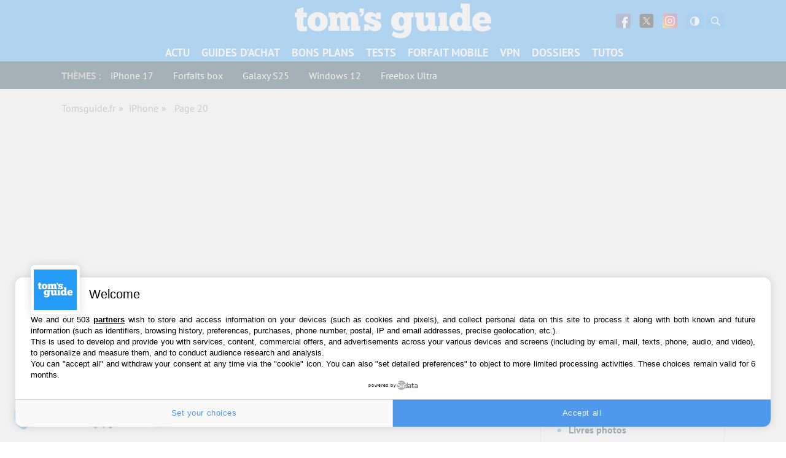

--- FILE ---
content_type: application/javascript
request_url: https://cdn.nexx360.io/loader.js
body_size: 15522
content:
(()=>{var __webpack_modules__={8384:(e,t,n)=>{const{DEFAULT_SERVER_TIMEOUT:i,DEFAULT_CMP_TIMEOUT:r,DEBUG_MODE_VARIABLE:o}=n(5521),{getMapping:s}=n(5122),{initiateApstagLibrary:a}=n(8139),{initiateXandrLibrary:d}=n(8891),c=n(8194),l={isDomContentLoaded:!1,isConfigSet:!1,test:0,adServer:"googleAdManager",clickTracker:!1,lazyLoading:{isActive:0,fetchRatio:2,mobileFetchRatio:4},googletag:{collapseEmptyDiv:!1,setCentering:!1},getMapping:{isActive:0},targeting:{},googleConsent:!1,refresh:{isActive:!1},refreshHandlerCalled:!1,prefetchPerformed:!1};let g={...l};e.exports={isConfigSet:()=>g.isConfigSet,getConfig:e=>void 0===e?g:"bidderTimeout"===e?g.timeout:g[e],clearConfig:()=>{Object.keys(g).forEach((e=>{delete g[e]})),g={...l}},setConfig:e=>{if((()=>{const e=window.location.search;if(!e)return!1;const t={};return e.replace(/^\?/,"").split("&").forEach((e=>{const[n,i]=e.split("=");t[n]=i})),"true"===t[o]})()?g.debug=1:g.debug=void 0===e.debug?0:e.debug,void 0===e.account)throw new Error("Account must be set");if(Object.keys(e).forEach((t=>{g[t]=e[t]})),void 0===g.gdpr&&(g.gdpr=0),void 0!==g.timeout&&Number.isInteger(g.timeout)||(g.timeout=i),void 0!==g.cmpTimeout&&Number.isInteger(g.cmpTimeout)||(g.cmpTimeout=r),void 0!==g.targeting&&"object"==typeof g.refresh||(g.targeting={}),void 0!==g.granularity){if(!["low","medium","high","dense","auto"].includes(g.granularity))throw new Error('Granularity must be in "low", "medium", "high", "dense", "auto"')}else g.granularity="dense";if(void 0===g.googletag.collapseEmptyDiv&&(g.googletag.collapseEmptyDiv=!1),void 0===g.googletag.setCentering&&(g.googletag.setCentering=!1),!["googleAdManager","smartAdServer","xandr","none"].includes(g.adServer))throw new Error("adServer must be googleAdManager, smartAdServer, xandr or none");if("smartAdServer"===g.adServer){if(!g.smartAdServer)throw new Error("config.smartAdServer must be set");if(!g.smartAdServer.networkId)throw new Error("smartAdServer.networkId must be set");if("number"!=typeof g.smartAdServer.networkId)throw new Error("smartAdServer.networkId must be an integer")}if("xandr"===g.adServer)if(g.xandr){if(!g.xandr.member)throw new Error("xandr.member must be set");if("number"!=typeof g.xandr.member)throw new Error("xandr.member must be an integer");const e={keywords:{...g.targeting,...g.xandr.keywords},member:g.xandr.member};d(e)}else d();if(void 0===g.adServerCurrency&&(g.adServerCurrency="EUR"),void 0===g.amazon&&(g.amazon={}),void 0===g.amazon.isActive&&(g.amazon.isActive=0),1===g.amazon.isActive&&void 0===g.amazon.pubId)throw new Error("Amazon PubId must be set");if(1===g.amazon.isActive&&a(g.amazon.pubId),g.targeting.nexx360_lazy=0,0!==g.lazyLoading.isActive&&1!==g.lazyLoading.isActive)throw new Error("LazyLoading.isActive should be 1 or 0");if(g.lazyLoading.isActive){if("number"!=typeof g.lazyLoading.fetchRatio||g.lazyLoading.fetchRatio<0)throw new Error("FetchRatio must be set and a positive number");if("number"!=typeof g.lazyLoading.mobileFetchRatio||g.lazyLoading.mobileFetchRatio<0)throw new Error("MobileFetchRatio must be set and a positive number");g.targeting.nexx360_lazy=1}if(g.ids&&g.ids.id5){if(!g.ids.id5.partnerId)throw new Error("Id5 partnerId must be set");if("string"==typeof g.ids.id5.partnerId)throw new Error("Id5 partnerId must be an integer")}g.getMapping.isActive&&void 0!==g.getMapping.siteId?s(g.getMapping.siteId).then((e=>{g.getMapping.mappingFunction=e,g.isConfigSet=!0,c.emit("nexx360ConfigSet",g)})).catch((e=>{console.error(`Mapping function error: ${e.message}`),g.getMapping.isActive=!1,g.isConfigSet=!0,c.emit("nexx360ConfigSet",g)})):(g.isConfigSet=!0,c.emit("nexx360ConfigSet",g))},setDomContentLoaded:()=>{g.isDomContentLoaded=!0},isDomContentLoaded:()=>g.isDomContentLoaded,getAdServer:()=>g.adServer,getAdServerCurrency:()=>g.adServerCurrency,isGdprActive:()=>1===g.gdpr||!0===g.gdpr,setGdprApplies:e=>{g.gdprApplies=e},getGdprApplies:()=>g.gdprApplies,setGdprConsent:e=>{g.gdprConsent=e},getGdprConsent:()=>g.gdprConsent,setGoogleConsent:e=>{g.googleConsent=e},getGoogleConsent:()=>g.googleConsent,getAccount:()=>g.account,getGranularity:()=>g.granularity,getTargeting:()=>g.targeting,getTimeout:()=>g.timeout,isAmazonActive:()=>g.amazon.isActive,getAmazonPubId:()=>g.amazon.pubId,getCmpTimeout:()=>g.cmpTimeout,setTargeting:(e,t)=>{void 0!==e&&void 0!==t&&(g.targeting[e]=t)},isGetMappingActive:()=>g.getMapping.isActive,getMappingFunction:()=>g.getMapping.mappingFunction,setRefresh:e=>{g.refresh=e},setRefreshHandlerAsCalled:()=>{g.refreshHandlerCalled=!0},getRefreshHandlerCallStatus:()=>g.refreshHandlerCalled,setPrefetchAsPerformed:()=>{g.prefetchPerformed=!0},getPrefetchPerformerStatus:()=>g.prefetchPerformed}},5521:e=>{const{DEFAULT_ENDPOINT_HOST:t,TAG:n}={DEFAULT_ENDPOINT_HOST:"https://fast.nexx360.io",TAG:"2.9.1"};e.exports={TAG:n,DEFAULT_ENDPOINT_HOST:t,DEFAULT_ENDPOINT_PATH:"/requests",DEFAULT_COOKIESYNC_PATH:"/cookie_sync",DEFAULT_CLICKTRACKER_PATH:"/register-click",DEFAULT_SERVER_TIMEOUT:2500,DEFAULT_IDS_TIMEOUT:100,DEFAULT_CMP_TIMEOUT:1e4,DEBUG_MODE_VARIABLE:"n360Ad_debug",RATES_URL:"https://cdn.jsdelivr.net/gh/prebid/currency-file@1/latest.json",DEFAULT_REFRESH_TIMEOUT:3e4}},5067:(e,t,n)=>{const{getCmpTimeout:i,setGoogleConsent:r,setGdprApplies:o,setGdprConsent:s,isGdprActive:a}=n(8384),{storeTimelineEvent:d}=n(157),c=n(7484),l=e=>{if(e.gdprApplies)try{return!(!0!==e.purpose.consents[1]||!0!==e.purpose.consents[3]||!0!==e.purpose.consents[4]||!0!==e.purpose.consents[2]&&!0!==e.purpose.legitimateInterests[2]||!0!==e.purpose.consents[7]&&!0!==e.purpose.legitimateInterests[7]||!0!==e.purpose.consents[9]&&!0!==e.purpose.legitimateInterests[9]||!0!==e.purpose.consents[10]&&!0!==e.purpose.legitimateInterests[10]||!0!==e.vendor.consents[755]&&!0!==e.vendor.legitimateInterests[755])}catch(t){return c.force("Error analysing TCData for Google",e),!0}return!0};e.exports={getTcString:()=>new Promise((e=>{d("getTcString");const t=(t,n)=>{!1!==t.gdprApplies&&"tcloaded"!==t.eventStatus&&"useractioncomplete"!==t.eventStatus||(d("consentResolved"),n&&(!1===t.gdprApplies?(o(!1),s(!1),e(!1)):(o(!0),s(t.tcString),e(t.tcString))))},n=()=>{"function"==typeof window.__tcfapi?window.__tcfapi("addEventListener",2,t):setTimeout((()=>{n()}),50)};n(),setTimeout((()=>{"function"!=typeof window.__tcfapi&&(o(!1),e(!1))}),i())})),analyseTCDataForGoogle:l,checkGoogleConsent:()=>new Promise((e=>{if(a()){const t=(t,n)=>{if(n)try{const n=l(t);r(n),e(n)}catch(n){c.force("Error analysing TCData for Google",t),r(!0),e(!0)}};window.__tcfapi("addEventListener",2,t)}else o(!1),r(!0),e(!0)})),checkNexx360Consent:()=>new Promise((e=>{if(a()){const t=(t,n)=>{if(n)try{const n=!0===t.vendor.consents[965];e(n)}catch(n){c.force("Error analysing TCData for Nexx360",t),e(!0)}};window.__tcfapi("addEventListener",2,t)}else e(!0)}))}},1970:(e,t,n)=>{const{setStoreElement:i}=n(7621);e.exports={setFirstId:e=>{i("firstId",e)}}},9941:(e,t,n)=>{const{getConfig:i}=n(8384),{setLocaLStorageItem:r}=n(2288),{scriptLoader:o}=n(6556);e.exports={getId5Id:()=>new Promise((e=>{const t=i();t.ids&&t.ids.id5?o("https://cdn.id5-sync.com/api/1.0/id5-api.js",(()=>{ID5.init({partnerId:t.ids.id5.partnerId}).onAvailable((t=>{const n=t.getUserId();r("id5UserId",n),e({id5UserId:n})}))})):e()}))}},5581:(e,t,n)=>{const{isGdprActive:i,getGdprApplies:r,getConfig:o}=n(8384),{getTcString:s}=n(5067),{getLocalStorageContent:a}=n(2288),{getId5Id:d}=n(9941);e.exports={retrieveIds:async()=>{i()&&void 0===r()&&await s();const e=[d()];return await Promise.all(e)},getIdsFromLocalStorage:()=>{const e={},t=o(),n=a();return t.ids&&t.ids.id5&&n.id5UserId&&(e.id5=n.id5UserId),e}}},3706:(e,t,n)=>{const{setStoreElement:i}=n(7621);e.exports={setLiverampId:e=>{i("liverampId",e)}}},5122:module=>{const sendGetRequest=(e,t)=>{const n=new XMLHttpRequest;n.addEventListener("load",(function(){t(n.responseText)})),n.open("GET",e),n.send()},manageMappingResponse=response=>{let foo,mappingFunction;try{foo=JSON.parse(response)}catch(e){throw new Error(e.message)}if(!foo.mappingFunction)throw new Error("mappingFunction not defined");try{mappingFunction=eval(foo.mappingFunction)}catch(e){throw new Error(e.message)}return mappingFunction},getMapping=e=>new Promise(((t,n)=>{sendGetRequest(`//fast.nexx360.io/get-prefetch?site=${e}`,(e=>{try{const n=manageMappingResponse(e);return t(n)}catch(e){return n(e)}}))}));module.exports={getMapping}},8549:(e,t,n)=>{const i=n(7484),{getTimeout:r}=n(8384),{storeTimelineEvent:o}=n(157),s=e=>{const t=[];return e.forEach((e=>{if("regular"===e.type){const n={slotID:e.slotId,slotName:e.adUnitId,sizes:e.sizes};t.push(n)}})),{timeout:r(),slots:t}},a=e=>{const t={targeting:{}};return e.forEach((e=>{t.targeting[e.slotID]={},Object.keys(e).forEach((n=>{"amzn"===n.substr(0,4)&&(t.targeting[e.slotID][n]=e[n])}))})),t};e.exports={fetchApstag:e=>new Promise((t=>{o("callToAmazonStart");const n=s(e);0===n.slots.length?(i.info("Apstag slots cannot be created",e),t({targeting:{}})):(window.apstag.fetchBids(n,(e=>{const n=a(e);o("callToAmazonEnd"),t(n)})),window.navigator.userAgent&&window.navigator.userAgent.toLowerCase().indexOf("firefox/")>-1&&setTimeout((()=>{t()}),1e3))})),createApstagBidConfig:s,manageResponse:a}},8139:e=>{e.exports={initiateApstagLibrary:e=>{!function(e,t,n,i,r,o,s){function a(n,i){t[e]._Q.push([n,i])}t[e]||(t[e]={init:function(){a("i",arguments)},fetchBids:function(){a("f",arguments)},setDisplayBids:function(){},targetingKeys:function(){return[]},_Q:[]},(o=n.createElement(i)).async=!0,o.src="//c.amazon-adsystem.com/aax2/apstag.js",(s=n.getElementsByTagName(i)[0]).parentNode.insertBefore(o,s))}("apstag",window,document,"script"),window.apstag.init({pubID:e.toString(),adServer:"googletag"})}}},8654:e=>{window.googletag=window.googletag||{},window.googletag.cmd=window.googletag.cmd||[],e.exports={display:e=>{window.googletag.cmd.push((()=>{window.googletag.pubads().getSlots().find((t=>t.getSlotElementId()===e))&&window.googletag.display(e)}))}}},8248:(e,t,n)=>{const i=n(7484),r=n(8194),{getConfig:o}=n(8384),{storeTimelineEvent:s}=n(157),{getSlotBySlotId:a}=n(8982);e.exports={refreshGoogleSlots:e=>{const t=[],n=o(),d=[];window.googletag.cmd.push((()=>{Object.keys(n.targeting).forEach((e=>{window.googletag.pubads().setTargeting(e,`${n.targeting[e]}`)}));const o=window.googletag.pubads().getSlots();e.forEach((e=>{let t=o.findIndex((t=>t.getTargeting("slotId")[0]===e.slotId));if(-1===t){let n;"regular"===e.type&&(n=(e=>{const t=window.googletag.defineSlot(e.adUnitId,e.sizes,e.divId);return e.collapseEmptyDiv&&t.setCollapseEmptyDiv(!0),t.addService(window.googletag.pubads()),t.setTargeting("slotId",e.slotId),t})(e)),"oop"===e.type&&(n=(e=>{const t=window.googletag.defineOutOfPageSlot(e.adUnitId,e.sizes);return e.collapseEmptyDiv&&t.setCollapseEmptyDiv(!0),t.addService(window.googletag.pubads()),t.setTargeting("slotId",e.slotId),t})(e)),e.divId&&window.googletag.display(e.divId),o.push(n),t=o.findIndex((t=>t.getTargeting("slotId")[0]===e.slotId))}const n=o[t];n.clearTargeting(),n.setTargeting("slotId",e.slotId),e.getTargetingKeys().forEach((t=>{n.setTargeting(t,e.getTargeting(t))})),d.push(n)})),n.googletag.collapseEmptyDiv&&window.googletag.pubads().collapseEmptyDivs(!0),n.googletag.setCentering&&window.googletag.pubads().setCentering(!0),window.googletag.pubads().disableInitialLoad(),window.googletag.pubads().enableSingleRequest(),window.googletag.enableServices(),window.googletag.pubads().refresh(d),s("callToGoogleAdsStart"),window.googletag.pubads().addEventListener("slotResponseReceived",(()=>s("callToGoogleAdsEnd"))),window.googletag.pubads().addEventListener("slotRenderEnded",(e=>{const[n]=e.slot.getTargeting("slotId");if(t.includes(n))return;t.push(n);const o=a(n);if(!o)return void i.force(`Cannot retrieve slot with Id ${n}`);const s={campaignId:e.campaignId,lineItemId:e.lineItemId,advertiserId:e.advertiserId,creativeId:e.creativeId,size:e.size};o.setGoogleRenderedInfo(s),o.setStatus("rendered"),r.emit("slotRenderEnded",o)}))}))}}},6463:(e,t,n)=>{const{scriptLoader:i}=n(6556);e.exports={loadGoogleLibrary:()=>new Promise((()=>{i("//securepubads.g.doubleclick.net/tag/js/gpt.js")}))}},3333:(e,t,n)=>{const i=n(8384),{DEFAULT_ENDPOINT_HOST:r,DEFAULT_ENDPOINT_PATH:o}=n(5521),{getIdsFromLocalStorage:s}=n(5581),{getStoreElement:a}=n(7621),{storeTimelineEvent:d}=n(157),c=e=>{const t=e.map((e=>({tagId:e.nexx360TagId,divId:e.divId,slotId:e.slotId,targeting:e.targeting,sizes:e.sizes,label:e.label}))).filter((e=>void 0!==e.tagId)),n={account:i.getAccount(),gdpr:!1===i.getGdprApplies()?0:1,granularity:i.getGranularity(),gdprConsent:void 0===i.getGdprConsent()?"":i.getGdprConsent(),slots:t};return n.eids=s(),a("firstId")&&(n.eids.firstId=a("firstId")),a("liverampId")&&(n.eids.liverampId=a("liverampId")),n.test=i.getConfig().test?1:0,n.href=document.location.href,n};e.exports={fetchNexx360:e=>new Promise((t=>{const n=c(e);if(0===n.slots.length)t({targeting:{}});else{d("callToNexx360Start");const e=new XMLHttpRequest;e.open("POST",`${r}${o}`,!0),e.withCredentials=!0,e.timeout=i.getTimeout(),e.onreadystatechange=()=>{if(e.readyState===XMLHttpRequest.DONE&&200===e.status){d("callToNexx360End");const n=JSON.parse(e.responseText);t(n)}},e.ontimeout=()=>{d("callToNexx360End"),t({error:"timeout",targeting:{}})},e.onerror=()=>{d("callToNexx360End"),t({error:"n360server",targeting:{}})},e.send(JSON.stringify(n))}})),createPayload:c}},5266:(e,t,n)=>{const{uuidv4:i}=n(1499);e.exports={triggerPixel:e=>new Promise(((t,n)=>{const i=new Image;i.addEventListener("load",t()),i.addEventListener("error",n()),i.src=e})),insertUserSyncIframe:e=>new Promise(((t,n)=>{const r=((e,t=!0,n="")=>e?(t&&(e=encodeURI(e)),n&&(n=`sandbox="${n}"`),`<iframe ${n} id="${i()}"\n      frameborder="0"\n      allowtransparency="true"\n      marginheight="0" marginwidth="0"\n      width="0" hspace="0" vspace="0" height="0"\n      style="height:0px;width:0px;display:none;"\n      scrolling="no"\n      src="${e}">\n    </iframe>`):"")(e,!1,"allow-scripts allow-same-origin"),o=document.createElement("div");o.innerHTML=r;const s=o.firstChild;s.addEventListener("load",t()),s.addEventListener("error",n()),((e,t,n)=>{let i;t=t||document,i=n?t.getElementsByTagName(n):t.getElementsByTagName("head");try{if(i=i.length?i:t.getElementsByTagName("body"),i.length){i=i[0];const t=null;return i.insertBefore(e,t)}}catch(e){console.log(e.message)}})(s,document,"html")}))}},4609:(e,t,n)=>{const{DEFAULT_ENDPOINT_HOST:i,DEFAULT_COOKIESYNC_PATH:r}=n(5521),o=n(8384),{getTcString:s,checkNexx360Consent:a}=n(5067),d=n(7484),{triggerPixel:c,insertUserSyncIframe:l}=n(5266);e.exports={syncUser:async()=>{const e=await(async()=>{const e=o.getAccount();return"1076"===e||"galaxie-media"===e?!!await a()&&await(async()=>{const e=o.isGdprActive(),t={account:o.getAccount(),gdpr:e?1:0};return e&&(t.gdpr_consent=await s()),t})():await(async()=>({gdpr:0}))()})();if(!1!==e)try{const t=await(e=>new Promise(((t,n)=>{const s=new XMLHttpRequest;s.open("POST",`${i}${r}`,!0),s.withCredentials=!0,s.timeout=o.timeout,s.onreadystatechange=()=>{if(s.readyState===XMLHttpRequest.DONE&&200===s.status){const e=JSON.parse(s.responseText);t(e)}},s.ontimeout=()=>{n()},s.onerror=()=>{n()},s.send(JSON.stringify(e))})))(e);(e=>{e.bidder_status&&e.bidder_status.forEach((e=>{const{usersync:t}=e;"redirect"!==t.type&&"image"!==t.type||c(t.url),"iframe"===t.type&&l(t.url)}))})(t)}catch(e){console.log(`userSync failed: ${e.message}`)}else d.force("Nexx360 does not have consent to perform cookie_sync")}}},8426:e=>{e.exports={refreshSmartSlots:e=>{}}},4518:(e,t,n)=>{const i=n(8384),{storeTimelineEvent:r}=n(157),{createPayload:o}=n(6544),{manageResponse:s}=n(2919);e.exports={fetchTeads:e=>new Promise((t=>{const n=new XMLHttpRequest,{payload:a,auctionsArray:d}=o(e);0===a.data.length?t({targeting:{}}):(r("callToTeadsStart"),n.open("POST","https://a.teads.tv/hb/bid-request",!0),n.withCredentials=!0,n.timeout=i.getTimeout(),n.onreadystatechange=()=>{if(n.readyState===XMLHttpRequest.DONE&&200===n.status){r("callToTeadsEnd");const e=JSON.parse(n.responseText);t(s(d,e))}},n.ontimeout=()=>{t()},n.onerror=()=>{t()},0===a.data.length?t({targeting:{}}):n.send(JSON.stringify(a)))}))}},6544:(e,t,n)=>{const{getReferrer:i}=n(8499),{formatPrebidSizes:r}=n(7524),{isGdprActive:o,getGdprConsent:s}=n(8384),{uuid:a,uuidv4:d}=n(1499),{getCookie:c}=n(2537),l=e=>{const t=e.performance||e.webkitPerformance||e.msPerformance||e.mozPerformance,n=t&&"function"==typeof t.getEntriesByType&&"[object Function]"===Object.prototype.toString.call(t.getEntriesByType)&&t.getEntriesByType("navigation")[0]&&t.getEntriesByType("navigation")[0].responseStart&&t.getEntriesByType("navigation")[0].requestStart&&t.getEntriesByType("navigation")[0].responseStart>0&&t.getEntriesByType("navigation")[0].requestStart>0&&Math.round(t.getEntriesByType("navigation")[0].responseStart-t.getEntriesByType("navigation")[0].requestStart);if(n)return n.toString();const i=t&&t.timing.responseStart&&t.timing.requestStart&&t.timing.responseStart>0&&t.timing.requestStart>0&&t.timing.responseStart-t.timing.requestStart;return i?i.toString():""},g=()=>{const e=c("_tfpvi");return e?{firstPartyCookieTeadsId:e}:{}};e.exports={createPayload:e=>{const{slotsArray:t,auctionsArray:n}=(e=>{const t={slotsArray:[],auctionsArray:{}},n=d(),i=e=>parseInt(e,10)>0,o=a();return e.forEach((e=>{const s=a();i(e.teadsPageId)&&i(e.teadsPlacementId)&&(t.slotsArray.push({adUnitCode:e.divId,bidId:s,auctionId:n,bidderRequestId:o,pageId:parseInt(e.teadsPageId,10),placementId:parseInt(e.teadsPlacementId,10),transactionId:d(),sizes:r(e.sizes)}),t.auctionsArray[s]=e.divId)})),t})(e);var c;return{payload:{referrer:i(window),pageReferrer:document.referrer,networkBandwidth:(c=window.navigator,c&&c.connection&&c.connection.downlink>=0?c.connection.downlink.toString():""),timeToFirstByte:l(window),data:t,deviceWidth:window.screen.width,gdpr_iab:{apiVersion:2,consent:!1===s()?"":s(),status:o()?12:0},...g()},auctionsArray:n}}}},2919:(e,t,n)=>{const i=n(2600),r=n(8859),o=n(7484),s=n(8384),{setStoreElement:a}=n(7621),{getSlotByDivId:d}=n(8982);e.exports={manageResponse:(e,t)=>{const n={targeting:{},auctions:[]},c=s.getAdServerCurrency();if("object"!=typeof t)return n;if("object"!=typeof t.responses)return n;const l=s.getGranularity();return t.responses.forEach((t=>{const o=e[t.bidId],g=d(o);if(!g)return;const p=r.convert(t.cpm,t.currency,c);n.targeting[g.slotId]={n360_pb:i.getPriceBucketString(p)[l],n360_adid:t.bidId,n360_size:`${parseInt(t.width,10)}x${parseInt(t.height,10)}`,n360_type:"client",n360_bidder:"teads",n360_tag_id:g.nexx360TagId,n360_price:p,n360_consent:s.getGoogleConsent()?1:0},n.auctions.push({slotId:g.slotId,bids:{teads:p}}),a(t.bidId,t)})),o.info("Teads targeting",n),n}}},7636:(e,t,n)=>{const{scriptLoader:i}=n(6556),{isGdprActive:r,getGdprApplies:o,getConfig:s}=n(8384),{getTcString:a}=n(5067);e.exports={initTeadsCookieslessTag:async()=>{"1003"===s().account&&(r()&&void 0===o()&&await a(),window.teads_analytics=window.teads_analytics||{},window.teads_analytics.analytics_tag_id="PUB_9909",window.teads_analytics.share=window.teads_analytics.share||function(){(window.teads_analytics.shared_data=window.teads_analytics.shared_data||[]).push(arguments)},i("https://a.teads.tv/analytics/tag.js"))}}},8596:(e,t,n)=>{const i=n(8194),r=[];e.exports={refreshXandrSlots:e=>{window.apntag=window.apntag||{anq:[]},window.apntag.anq.push((()=>{const t=[];e.forEach((e=>{r.includes(e.divId)||((e=>{window.apntag.defineTag({invCode:e.xandrInvCode,sizes:e.sizes,targetId:e.divId,keywords:e.targeting})})(e),(e=>{window.apntag.onEvent("adLoaded",e.divId,(t=>{e.xandrRenderedInfo=t,e.setStatus("rendered"),i.emit("slotRenderEnded",e)}))})(e),r.push(e.divId)),t.push(e.divId)})),window.apntag.refresh(t)}))}}},8891:e=>{e.exports={initiateXandrLibrary:e=>{void 0!==e&&(window.apntag=window.apntag||{anq:[]},window.apntag.anq.push((()=>{window.apntag.setPageOpts(e)})))}}},2741:e=>{e.exports={displayNonPersonalizedAds:e=>{e.forEach((e=>{"oop"!==e.type&&(e=>{if(0===e.getTargeting("n360_size").length)return;const t=e.getTargeting("n360_size")[0].split("x"),n=document.createElement("iframe");n.id=`nexx360-iframe-${e.getSlotId()}`,n.style.width=t[0],n.style.height=t[1],n.style.border=0,n.setAttribute("marginheight",0),n.setAttribute("marginwidth",0),n.scrolling="no",n.frameborder="no";let i=document.getElementById(e.divId);if(i){if(i.innerHTML="","teads"===e.getTargeting("n360_bidder")[0]&&!document.getElementById(e.slotId)){const t=document.createElement("div");t.id=e.slotId,i.appendChild(t),i=t}i.appendChild(n),n.contentDocument.open(),n.contentDocument.write((e=>{const t=(e=>{const t={};return Object.keys(e).forEach((n=>{t[n]=[e[n]]})),t})(e.targeting);return`\n    <script src='https://cdn.nexx360.io/creative.js'><\/script>\n    <script>\n      try {\n        n360Tag.renderAd(document, JSON.parse('${JSON.stringify(t)}'));\n      } catch (e) {\n        console.log(e);\n      }\n    <\/script>\n  `})(e)),n.contentDocument.close()}e.setStatus("rendered")})(e)}))}}},601:(e,t,n)=>{const{isAmazonActive:i,getAdServer:r}=n(8384),{clearAllHbTargeting:o}=n(8982),s=n(7484),a=n(8194),{checkGoogleConsent:d}=n(5067),{fetchNexx360:c}=n(3333),{fetchApstag:l}=n(8549),{fetchTeads:g}=n(4518),{refreshGoogleSlots:p}=n(8248),{displayNonPersonalizedAds:u}=n(2741),{setTargetingForSlots:m,unifyAuctionsTargeting:f}=n(9449),{registerBids:h}=n(464),{manageAdditionalSetup:y}=n(6492),{refreshSmartSlots:w}=n(8426),{loadGoogleLibrary:I}=n(6463),{refreshXandrSlots:v}=n(8596);let S=0;e.exports={applyRefresh:async e=>{e.forEach((e=>{e.setStatus("fetching"),e.markAsUnviewed()})),S+=1,o();const t=await d();"googleAdManager"===r()&&(s.info("googleConsent set",t),!t||window.googletag&&window.googletag.apiReady||(s.info("We load GPT library"),I()));const n=[];n.push(c(e)),n.push(g(e)),i()&&n.push(l(e)),s.info(n),Promise.all(n).then((async n=>{y(n),s.info("Reponses were all received");const i=f(n);h(S,n),m(i),"googleAdManager"===r()&&(t?(s.info(`We call googletag.pubads().refresh() for ${e.length} Google slots`),p(e)):(s.info(`We display ${e.length} non personalized ads`),u(e),e.forEach((e=>{e.setStatus("rendered"),a.emit("slotRenderEnded",e)})))),"smartAdServer"===r()&&w(e),"xandr"===r()&&v(e),"none"===r()&&(s.info(`We display ${e.length} non personalized ads`),u(e),e.forEach((e=>{e.setStatus("rendered"),a.emit("slotRenderEnded",e)})))}))}}},992:(e,t,n)=>{const{updateSlotsVitals:i,getSlotByDivId:r}=n(8982),{isDomContentLoaded:o,isGetMappingActive:s,getMappingFunction:a,isConfigSet:d,isGdprActive:c,getPrefetchPerformerStatus:l,getGdprApplies:g,getConfig:p}=n(8384),u=n(7484),m=n(8194),{getValidSlots:f}=n(2824),{applyRefresh:h}=n(601),{getTcString:y}=n(5067),{storeTimelineEvent:w}=n(157),{runPreRefreshTreatments:I}=n(9223),v=n(4650),{retrieveIds:S}=n(5581);let b=[];const T=async e=>{let t;s()&&!l()&&(await a())(),c()&&void 0===g()&&await y(),S();try{t=f(e)}catch(e){throw new Error(e.message)}if(t.forEach((e=>e.setStatus("pending"))),u.info("isDomContentLoaded on refresh",o()),o()){if(t=I(t),p().lazyLoading.isActive){i();const e=t.filter((e=>!1===e.isAbleToFetch));b.push(...e),t=t.filter((e=>e.isAbleToFetch))}h(t)}else m.on("domContentLoaded",(()=>{if(t=I(t),p().lazyLoading.isActive){i();const e=t.filter((e=>!1===e.isAbleToFetch));b.push(...e),t=t.filter((e=>e.isAbleToFetch))}h(t)}))},x=()=>{(()=>{const e=b.filter((e=>e.isAbleToFetch));e.length>0&&(e.forEach((e=>u.force(`Lazy loading on slot with divId ${e.divId}`))),h(e)),b=b.filter((e=>!e.isAbleToFetch))})(),setTimeout(x,1e3)};x(),e.exports={refresh:e=>{let t;void 0!==e&&(t=[],e.forEach((e=>{e instanceof v&&t.push(e),r(e)instanceof v&&t.push(r(e))}))),w("refreshCalled"),d()?T(t):m.on("nexx360ConfigSet",(()=>{T(t)}))}}},3075:(e,t,n)=>{const{destroySlots:i}=n(8982),{setInjectionParams:r,createN360SlotForInjection:o,createInjectionStyle:s}=n(484),a=n(7484);e.exports={createDynamicSlots:e=>{const t=[];let n;try{n=r(e)}catch(e){throw new Error(e.message)}const d=window.innerHeight||document.documentElement.clientHeight;let c;const l=document.querySelectorAll(n.injected.selector);let g=0;if(!1!==n.injected.mainContentSelector){const e=document.querySelector(n.injected.mainContentSelector);null!==e?g=e.clientHeight:a.force(`mainContentSelector ${n.injected.mainContentSelector} not available for dynamic injection`)}if(0===l.length)throw new Error(`We cannot match any div with selector '${n.injected.selector}'`);const p=s(n);let u=(e=>{if(""===e)return 0;const t=document.querySelector(e);return null===t?0:t.getBoundingClientRect().bottom+window.pageYOffset})(n.injected.firstOffsetSelector);const m=(g+g/d*300)/d;c=0!==n.injected.maxRepetition&&m>n.injected.maxRepetition?((e,t)=>{const n=(i=1.4*t,o=-300*e,[(-1*(r=-e)+Math.sqrt(r**2-4*i*o))/(2*i),(-1*r-Math.sqrt(r**2-4*i*o))/(2*i)]);var i,r,o;return Math.max(...n)})(g,n.injected.maxRepetition):d*n.injected.densityIndex;let f=0;const h=e=>e<l.length&&(0===n.injected.maxRepetition||f<n.injected.maxRepetition);for(let e=0;h(e);e+=1){const i=l[e];if(i.getBoundingClientRect().bottom+window.pageYOffset>c+u){f+=1;const e=`${n.divId}-${f}`,r=document.createElement("div");r.id=e,r.classList.add("n360-injection"),r.classList.add(p),i.insertAdjacentHTML("afterend",r.outerHTML);const s=document.getElementById(e),a=o(e,n,f);u=s.getBoundingClientRect().bottom+window.pageYOffset,t.push(a)}}return g>0&&a.force(`Estimated ad coverage: ${350*(f+1)/g} %`),i([e]),t}}},5680:(e,t,n)=>{const{destroySlots:i}=n(8982),{setInjectionParams:r,createN360SlotForInjection:o,createInjectionStyle:s}=n(484);e.exports={createInjectedSlots:e=>{const t=[];let n;try{n=r(e)}catch(e){throw new Error(e.message)}const a=document.querySelectorAll(n.injected.selector);if(0===a.length)throw new Error(`We cannot match any div with selector '${n.injected.selector}'`);const d=s(n);let c=a.length;n.injected.maxRepetition>0&&(c=Math.min(n.injected.maxRepetition,a.length));for(let e=1;e<=c;e+=1){const i=`${n.divId}-${e}`,r=document.createElement("div");r.classList.add(d),r.id=i,a[e-1].insertAdjacentHTML(n.injected.position,r.outerHTML);const s=o(i,n,e);t.push(s)}return i([e]),t},setInjectionParams:r}},484:(e,t,n)=>{const{defineSlot:i}=n(8982),{sanitizeStyle:r}=n(670);e.exports={setInjectionParams:e=>{const t={adUnitId:e.adUnitId,sizes:e.sizes,divId:e.divId,injected:{}};if(void 0!==e.nexx360TagId&&(t.nexx360TagId=e.nexx360TagId),void 0!==e.teadsPageId&&void 0!==e.teadsPlacementId&&(t.teads={pageId:e.teadsPageId,placementId:e.teadsPlacementId}),void 0!==e.targeting&&(t.targeting=e.targeting),!e.injected.selector)throw new Error("Selector must be set");if(t.injected.selector=e.injected.selector,t.style=e.style||"",t.beforeStyle=e.beforeStyle||"",t.injected.label=e.injected.label||t.divId,t.injected.incrementalTargeting=e.injected.incrementalTargeting||[],t.injected.incrementalAdUnitId=e.injected.incrementalAdUnitId||!1,t.injected.mainContentSelector=e.injected.mainContentSelector||!1,t.injected.maxRepetition=e.injected.maxRepetition||0,!1===Number.isInteger(t.injected.maxRepetition))throw new Error("Max repetition must be an integer");if("injected"===e.type&&(t.injected.position=e.injected.position||"beforebegin",!["beforebegin","afterbegin","beforeend","afterend"].includes(t.injected.position)))throw new Error("Position must be in beforebegin, afterbegin, beforeend, afterend");return"dynamic"===e.type&&(t.injected.firstOffsetSelector=e.injected.firstOffsetSelector||"",t.injected.densityIndex=e.injected.densityIndex||.8),t},createN360SlotForInjection:(e,t,n)=>{let r;return r=t.injected.incrementalAdUnitId?i(`${t.adUnitId}${n}`,t.sizes,e):i(t.adUnitId,t.sizes,e),t.nexx360TagId&&r.setNexx360TagId(t.nexx360TagId),r.setLabel(`${t.injected.label}-${n}`),t.teads&&(r.setTeadsPlacementId(t.teads.placementId),r.setTeadsPageId(t.teads.pageId)),Object.keys(t.targeting).forEach((e=>{"adunit"!==e&&r.setTargeting(e,t.targeting[e])})),t.injected.incrementalTargeting.forEach((e=>{r.setTargeting(e.key,`${e.value}${n}`)})),window.n360Ad.display(e),r},createInjectionStyle:e=>{const t=`n360-injection-${e.divId}`,n=document.createElement("style");return n.textContent=`.${t} { ${e.style} } `,n.textContent+=`.${t}::before { ${r(e.beforeStyle)} } `,document.head.appendChild(n),t}}},6492:(e,t,n)=>{const{setRefresh:i,getRefreshHandlerCallStatus:r,setRefreshHandlerAsCalled:o}=n(8384),s=n(8194);e.exports={manageAdditionalSetup:e=>{if(0!==e.length)for(let t=0;t<e.length;t+=1){const n=e[t];if(n.nexx360&&!1===r()&&void 0!==n.nexx360.site.refresh){const{refresh:e}=n.nexx360.site;i(e),s.emit("refreshConfigSet"),o();break}}}}},9223:(e,t,n)=>{const{sanitizeStyle:i}=n(670),{createInjectedSlots:r}=n(5680),o=n(7484),{createDynamicSlots:s}=n(3075);e.exports={runPreRefreshTreatments:e=>{const t=[],n=document.createElement("style");return n.textContent="",e.forEach((e=>{if("regular"===e.getType()&&!1===e.styleUpdated){const t=e.getSlotElementId();n.textContent+=`#${t} { ${i(e.style)}} `,n.textContent+=`#${t}::before { ${i(e.beforeStyle)}} `,e.setStyleAsUpdated()}if("injected"===e.getType())try{const n=r(e);t.push(...n)}catch(e){o.force(e.message)}else if("dynamic"===e.getType())try{const n=s(e);t.push(...n)}catch(e){o.force(e.message)}else t.push(e)})),document.head.appendChild(n),t}}},9449:(e,t,n)=>{const{getSlotBySlotId:i}=n(8982),r=n(7484);e.exports={setTargetingForSlots:e=>{r.info("Final Targeting",e.targeting),void 0!==e.targeting&&"object"==typeof e.targeting&&Object.keys(e.targeting).forEach((t=>{const n=i(t);Object.keys(e.targeting[t]).forEach((i=>{n.setTargeting(i,e.targeting[t][i])}))}))},unifyAuctionsTargeting:e=>{const t={};return e.forEach((e=>{if(void 0===e)return;const{targeting:n}=e;void 0!==n&&"object"==typeof n&&Object.keys(n).forEach((e=>{void 0===n[e].n360_pb?t[e]={...t[e],...n[e]}:void 0===t[e]?(t[e]={...n[e],n360_slot_id:e},t[e].n360_adid||(t[e].n360_adid=n[e].n360_cache_id)):!(parseFloat(n[e].n360_pb)>=parseFloat(t[e].n360_pb))&&t[e].n360_pb||(t[e]={...n[e],n360_slot_id:e},t[e].n360_adid||(t[e].n360_adid=n[e].n360_cache_id))}))})),{targeting:t}}}},2824:(e,t,n)=>{const i=n(7484),{getSlots:r}=n(8982),o=n(4650);e.exports={getValidSlots:e=>{const t=[];if(void 0!==e&&"object"!=typeof e)throw new Error("Refresh Args must be an array");return(void 0===e?r():e).forEach((e=>{if(!("object"==typeof e&&void 0!==e.getType()&&e instanceof o))throw i.force(e),new Error("Args must be nexx360Slot");t.push(e)})),t}}},7260:(e,t,n)=>{const i=n(7484),r=n(8194),{getConfig:o}=n(8384),{DEFAULT_REFRESH_TIMEOUT:s}=n(5521),{refresh:a}=n(992);let d;const c=()=>{const e=o();if(e.refreshHandlerCalled)return!1;if(!e.refresh.isActive)return!1;if(!e.refresh.orderIds)return!1;if("object"!=typeof e.refresh.orderIds)return!1;if("include"===e.refresh.selectionType&&0===e.refresh.orderIds.length)return!1;try{e.refresh.orderIds=e.refresh.orderIds.map((e=>e.toString()))}catch(e){return!1}return e.refresh.timeout||(e.refresh.timeout=s),d={...e.refresh},!0};e.exports={activateRefreshHandler:()=>{c(),d&&(()=>{const{refreshInterval:e}=d;r.on("impressionViewable",(t=>{setTimeout((()=>{(e=>{if(e.isRefreshDisabled)return;const{selectionType:t,orderIds:n,repetition:r}=d;let o,{campaignId:s}=e.googleRenderedInfo;s=null!=s&&s,"include"===t&&(o=(!1===s||n.includes(s.toString()))&&(0===r||e.refreshCount<=r)&&!1===e.isRefreshDisabled&&e.visibility>.5&&"visible"===document.visibilityState),"exclude"===t&&(o=(!1===s||n.excludes(s.toString()))&&(0===r||e.refreshCount<=r)&&!1===e.isRefreshDisabled&&e.visibility>.5&&"visible"===document.visibilityState),o&&(e.registerRefresh(),e.setTargeting("nexx360_refresh",1),i.info("We refresh visible slot",e.divId,"visibility",e.visibility),a([e]))})(t)}),1e3*e)}))})()},checkEnabled:c}},8982:(e,t,n)=>{const i=n(7484),r=n(8194),o=n(4650),{isConfigSet:s}=n(8384);let a=[];const d=e=>{const t={id:e.slotId,label:e.label,type:e.type,adUnit:e.adUnitId,sizes:e.sizes,divId:e.divId};i.info("Slot created",t)},c=()=>a,l=()=>{a.forEach((e=>{const t=e.visibility;e.updateVisibility(),e.updateDistanceRatio(),e.checkLazyLoading(),"rendered"===e.status&&t>.5&&e.visibility>.5&&!e.viewed&&e.markAsViewed()}))},g=()=>{l(),setTimeout(g,250)};s()?g():r.on("nexx360ConfigSet",(()=>{g()})),e.exports={defineSlot:(e,t,n)=>{const i=new o("regular",t,n);return i.setAdUnitId(e),a.push(i),d(i),i},defineOutOfPageSlot:(e,t)=>{const n=new o("oop",t);return n.setAdUnitId(e),n.disableRefresh(),a.push(n),d(n),n},defineInjectedSlot:(e,t,n)=>{const i=new o("injected",t,n);return i.setAdUnitId(e),a.push(i),d(i),i},defineDynamicSlot:(e,t,n)=>{const i=new o("dynamic",t,n);return i.setAdUnitId(e),a.push(i),d(i),i},defineSmartSlot:(e,t,n)=>{const i=new o("regular",t,n);return i.setSmartIds(e),a.push(i),d(i),i},defineSmartOutOfPageSlot:(e,t)=>{const n=new o("oop",t);return n.setSmartIds(e),a.push(n),d(n),n},defineSmartInjectedSlot:(e,t,n)=>{const i=new o("injected",t,n);return i.setSmartIds(e),a.push(i),d(i),i},defineXandrSlot:e=>{const t=new o("regular",e.sizes,e.targetId);return t.setXandrInvCode(e.invCode),e.keywords&&Object.keys(e.keywords).forEach((n=>{t.setTargeting(n,e.keywords[n])})),a.push(t),d(t),t},getSlots:c,getSlotByDivId:e=>{const t=a.filter((t=>t.divId===e));return 1===t.length&&t[0]},destroySlots:e=>{const t=void 0===e?c():e;if(!Array.isArray(t))throw new Error("Slots must be a array in destroySlots");const n=t.map((e=>e.slotId));a=a.filter((e=>!n.includes(e.slotId)))},getSlotBySlotId:e=>{const t=a.filter((t=>t.slotId===e));return 1===t.length&&t[0]},clearAllHbTargeting:()=>{c().forEach((e=>{e.clearHbTargeting()}))},updateSlotsVitals:l}},4650:(e,t,n)=>{const{uuid:i}=n(1499),{getVisibilityForDiv:r,getDistanceRatioForDiv:o}=n(8192),s=n(8194),{getConfig:a}=n(8384);e.exports=class{constructor(e,t,n){this.slotId=i(),this.type=e,this.sizes=t,this.divId=n,this.targeting={nexx360_refresh:0},this.label="",this.style="",this.beforeStyle="",this.styleUpdated=!1,this.renderType="lazyLoading",this.isAbleToFetch=!1,this.isRefreshDisabled=!1,this.refreshCount=0,this.status="created",this.googleRenderedInfo={},this.viewed=!1,this.distanceRatio=0,"injected"===this.type&&(this.injected={status:!1},this.divId=void 0===this.divId?"injected":this.divId,this.renderType="domContentLoaded"),"dynamic"===this.type&&(this.injected={status:!1},this.divId=void 0===this.divId?"dynamic":this.divId,this.renderType="domContentLoaded"),this.updateVisibility(),this.checkLazyLoading()}setAdUnitId(e){return this.adUnitId=e,this}setXandrInvCode(e){this.xandrInvCode=e}setSmartIds(e){return this.smartIds=e,this}setNexx360TagId(e){return this.nexx360TagId=e,this}setLabel(e){return this.label=e,this}setTeadsPageId(e){return this.teadsPageId=e,this}setTeadsPlacementId(e){return this.teadsPlacementId=e,this}setTargeting(e,t){return void 0===e||void 0===t||(this.targeting[e]=t),this}setStyle(e){return this.style=e,this}setBeforeStyle(e){return this.beforeStyle=e,this}setStyleAsUpdated(){return this.styleUpdated=!0,this}getType(){return this.type}getAdUnitPath(){return this.adUnitId}getSlotElementId(){return this.divId}getSlotId(){return this.slotId}getTargetingKeys(){return Object.keys(this.targeting)}getTargeting(e){return void 0===this.targeting[e]?[]:Array.isArray(this.targeting[e])?this.targeting[e]:[this.targeting[e]]}clearTargeting(e){(void 0===e?Object.keys(this.targeting):[e]).forEach((e=>{delete this.targeting[e]}))}setCollapseEmptyDiv(e){return this.collapseEmptyDiv=e,this}clearHbTargeting(){return Object.keys(this.targeting).forEach((e=>{("n360"===e.substr(0,4)||"amzn"===e.substr(0,4))&&delete this.targeting[e]})),this}setInjectedSelector(e){return this.injected.selector=e,this}setInjectedPosition(e){return this.injected.position=e,this}setInjectedMaxRepetition(e){return this.injected.maxRepetition=e,this}setInjectedStyle(e){return this.style=e,this}setInjectedBeforeStyle(e){return this.beforeStyle=e,this}setInjectedLabel(e){return this.injected.label=e,this}setInjectedIncrementalTargeting(e,t){return this.injected.incrementalTargeting||(this.injected.incrementalTargeting=[]),this.injected.incrementalTargeting.push({key:e,value:t}),this}activateInjectedIncrementalAdUnitId(){return this.injected.incrementalAdUnitId=!0,this}setDynamicSelector(e){return this.injected.selector=e,this}setDynamicFirstOffsetSelector(e){return this.injected.firstOffsetSelector=e,this}setDynamicDensityIndex(e){if("number"!=typeof e)throw new Error("Density needs to be a number");return this.injected.densityIndex=e,this}setDynamicStyle(e){return this.style=e,this}setDynamicBeforeStyle(e){return this.beforeStyle=e,this}setDynamicLabel(e){return this.injected.label=e,this}setDynamicMainContentSelector(e){return this.injected.mainContentSelector=e,this}setDynamicIncrementalTargeting(e,t){return this.injected.incrementalTargeting||(this.injected.incrementalTargeting=[]),this.injected.incrementalTargeting.push({key:e,value:t}),this}setDynamicMaxRepetition(e){return this.injected.maxRepetition=e,this}activateDynamicIncrementalAdUnitId(){return this.injected.incrementalAdUnitId=!0,this}updateVisibility(){this.visibility=r(`#${this.divId}`)}getVisibility(){return this.visibility=r(`#${this.divId}`),this.visibility}updateDistanceRatio(){this.distanceRatio=o(`#${this.divId}`)}getDistanceRatio(){return this.distanceRatio=o(`#${this.divId}`),this.distanceRatio}checkLazyLoading(){const{lazyLoading:e}=a();if("direct"===this.renderType||!e||!1===e.isActive||0===e.isActive||["fetching","rendered"].includes(this.status))this.isAbleToFetch=!0;else{const t=window.screen.width<800?e.mobileFetchRatio:e.fetchRatio;this.isAbleToFetch=Math.abs(this.distanceRatio)<t}}setStatus(e){return this.status=e,"rendered"===this.status&&this.viewed&&(this.status="viewed"),this}setGoogleRenderedInfo(e){return this.googleRenderedInfo=e,this}excludeFromLazyLoading(){return this.renderType="direct",this}getGoogleRenderedInfo(){return this.googleRenderedInfo}markAsViewed(){this.viewed=!0,"rendered"===this.status&&(this.status="viewed"),s.emit("impressionViewable",this)}markAsUnviewed(){this.viewed=!1}disableRefresh(){return this.isRefreshDisabled=!0,this}registerRefresh(){return this.refreshCount+=1,this}}},8192:e=>{const{NODE_ENV:t}={};e.exports={getVisibilityForDiv:e=>{if("test"===t)return 1;if("visible"!==document.visibilityState)return 0;const n=document.querySelector(e);if(null===n)return 1;const i=window.innerHeight||document.documentElement.clientHeight,r=window.pageYOffset||document.documentElement.scrollTop||document.body.scrollTop||0,o=n.getBoundingClientRect().top+r,s=n.offsetHeight||n.clientHeight,a=r-o,d=o+s-(r+i);let c;return r>o+s||o>r+i?c=0:(c=1,a>0&&(c-=a/s),d>0&&(c-=d/s)),c},getDistanceRatioForDiv:e=>{if("test"===t)return 1;const n=document.querySelector(e);if(null===n)return 0;const i=n.getBoundingClientRect(),r=window.innerHeight||document.documentElement.clientHeight;return i.top>0?i.top/r:-i.bottom/r}}},7621:e=>{const t={};e.exports={getStoreElement:e=>"undefined"===t[e]?{}:t[e],setStoreElement:(e,n)=>(t[e]=n,!0)}},157:e=>{const t=[],n={callToNexx360Start:!1,callToNexx360End:!1,callToGoogleAdsStart:!1,callToGoogleAdsEnd:!1,refreshCalled:!1,cmpLoaded:!1,consentResolved:!1},i=e=>e[0].toUpperCase()+e.slice(1),r=["callToNexx360Start","callToNexx360End","callToAmazonStart","callToAmazonEnd","callToTeadsStart","callToTeadsEnd","callToGoogleAdsStart","callToGoogleAdsEnd","refreshCalled"];e.exports={storeTimelineEvent:e=>{r.includes(e)?n[e]?t.push({name:`additional${i(e)}`,value:Math.round(Date.now()-window.performance.timeOrigin)}):(t.push({name:`first${i(e)}`,value:Math.round(Date.now()-window.performance.timeOrigin)}),n[e]=!0):["cmpLoaded","consentResolved"].includes(e)&&!n[e]?(t.push({name:e,value:Math.round(Date.now()-window.performance.timeOrigin)}),n[e]=!0):t.push({name:e,value:Math.round(Date.now()-window.performance.timeOrigin)})},getTimeline:()=>t}},464:(e,t,n)=>{const{getSlotBySlotId:i}=n(8982),r=n(7484);let o=[];const s=(e,t)=>{const n={};return t.forEach((t=>{if(!t)return;const{auctions:i,targeting:r}=t;i&&i.forEach((t=>{const{slotId:i,label:o,tagId:s}=t;void 0===n[i]&&(n[i]={auctionId:e,slotId:i,bids:{}}),void 0!==o&&(n[i].label=o),void 0!==s&&(n[i].tagId=s),n[i].adid=r[i].n360_cache_id||r[i].n360_adid,n[i].size=r[i].n360_size||r[i].n360_size,n[i].bids={...n[i].bids,...t.bids}}))})),n},a=e=>{const t=[];return Object.values(e).forEach((e=>{const{slotId:n,auctionId:r,tagId:o,label:s,adid:a,size:d}=e;Object.keys(e.bids).forEach((c=>{const l=i(n);t.push({slotId:n,adid:a,divId:!1===l?"":l.divId,auctionId:r,size:d,tagId:o,label:s,ssp:c,bid:e.bids[c],displayed:!1})}))})),t},d=()=>o.map((e=>({auctionId:e.auctionId,adid:e.adid,tagId:e.tagId,divId:e.divId,label:e.label,ssp:e.ssp,bid:e.bid,displayed:e.displayed})));e.exports={getBids:()=>o,registerBids:(e,t)=>new Promise((()=>{r.force(e,t);const n=s(e,t);o.push(...a(n))})),createAuctionsObject:s,formatToBids:a,showAllBids:()=>{r.force("Auctions summary"),console.table(d())},registerBidAsDisplayed:(e,t)=>{o=o.reverse();const n=o.findIndex((n=>n.slotId===e&&n.ssp===t));-1===n?o=o.reverse():(o[n].displayed=!0,o.reverse())},getAllBids:d,getBidResponsesForAdUnitCode:e=>{const t=o.filter((t=>t.divId===e));if(0===t.length)return{bids:[]};const n=Math.max(...t.map((e=>e.auctionId))),i=t.filter((e=>e.auctionId===n)).reduce(((e,t)=>e.bid>t.bid?e:t));let r,s;try{r=parseInt(i.size.split("x")[0],10),s=parseInt(i.size.split("x")[1],10)}catch(e){r=0,s=0}return 0===i.bid?{bids:[]}:{bids:[{adId:i.adid,cpm:i.bid,bidderCode:i.ssp,width:r,height:s,mediaType:"banner",timeToRespond:200,dealId:"",creativeId:"",currency:"EUR",netRevenue:i.bid}]}}}},2795:e=>{e.exports={lgPriceConfig:{buckets:[{max:5,increment:.5}]},mgPriceConfig:{buckets:[{max:20,increment:.1}]},hgPriceConfig:{buckets:[{max:20,increment:.01}]},densePriceConfig:{buckets:[{max:3,increment:.01},{max:8,increment:.05},{max:20,increment:.5}]},autoPriceConfig:{buckets:[{max:5,increment:.05},{max:10,increment:.1},{max:20,increment:.5}]}}},2600:(e,t,n)=>{const i=n(2795);function r(e){if(0===Object.keys(e).length||!e.buckets||!Array.isArray(e.buckets))return!1;let t=!0;return e.buckets.forEach((e=>{e.max&&e.increment||(t=!1)})),t}function o(e,t,n){let i="";if(!r(t))return i;const o=t.buckets.reduce(((e,t)=>e.max>t.max?e:t),{max:0});let s=0;const a=t.buckets.find((t=>{if(e>o.max*n){let{precision:e}=t;void 0===e&&(e=2),i=(t.max*n).toFixed(e)}else{if(e<=t.max*n&&e>=s*n)return t.min=s,t;s=t.max}}));return a&&(i=function(e,t,n){const i=void 0!==t.precision?t.precision:2,r=t.increment*n,o=t.min*n,s=Math.pow(10,i+2),a=(e*s-o*s)/(r*s);let d=Math.floor(a)*r+o;return d=Number(d.toFixed(10)),d.toFixed(i)}(e,a,n)),i}e.exports={getPriceBucketString:function(e,t=!1,n=1){let r=parseFloat(e);return Number.isNaN(r)&&(r=""),{low:""===r?"":o(e,i.lgPriceConfig,n),med:""===r?"":o(e,i.mgPriceConfig,n),high:""===r?"":o(e,i.hgPriceConfig,n),auto:""===r?"":o(e,i.autoPriceConfig,n),dense:""===r?"":o(e,i.densePriceConfig,n),custom:""===r&&!1===t?"":o(e,t,n)}},isValidPriceConfig:r}},8859:(e,t,n)=>{let{RATES_URL:i}=n(5521);const r=n(7484);let o={USD:1,JPY:109.19871530923166,BGN:1.6106398748250021,CZK:20.998105904636418,DKK:6.123939718356255,GBP:.7099975294408302,HUF:290.6201103516429,PLN:3.741085398995306,RON:4.05657580499053,SEK:8.363007494029484,CHF:.9017540970106235,ISK:124.43383019023305,NOK:8.289961294573006,HRK:6.189903648192375,RUB:74.07502264679239,TRY:8.371901507041095,AUD:1.2915259820472702,BRL:5.300584699003541,CAD:1.212221032693733,CNY:6.44206538746603,HKD:7.767273326196164,IDR:14347.953553487609,ILS:3.2848554722885615,INR:73.31647862966318,KRW:1138.252491147163,MXN:19.90257761673392,MYR:4.130774932059623,NZD:1.3900189409536359,PHP:47.92967141563041,SGD:1.3365725109116364,THB:31.469982706085812,ZAR:14.169809766943917,EUR:.823519723297373};const s=()=>new Promise(((e,t)=>{const n=new XMLHttpRequest;n.open("GET",i,!0),n.timeout=200,n.onreadystatechange=()=>{if(n.readyState===XMLHttpRequest.DONE&&200===n.status){const s=JSON.parse(n.responseText);s.conversions?(o=s.conversions.USD,r.info(`Currency retrieve from ${i}`),e()):t(new Error("Default Rates applied due to not compliant response.data"))}},n.ontimeout=()=>{e()},n.onerror=()=>{e()},n.send()}));e.exports={getRatesFromRemote:s,init:()=>{s()},convert:(e,t,n)=>{const i=parseFloat(e);if(Number.isNaN(i))throw new Error("Amount needs to be a float");if(t===n)return i;if(!o[t])throw new Error(`Start rate ${t} unknown`);if(!o[n])throw new Error(`End rate ${n} unknown`);return i/o[t]*o[n]},updateRatesUrl:e=>{i=e}}},8194:(e,t,n)=>{const{uuid:i}=n(1499),{NODE_ENV:r}={},o={},s=[];e.exports={emit:(e,t)=>{"test"!==r&&s.push({eventType:e,arg:t,timing:Date.now()-window.performance.timeOrigin}),o[e]&&Object.keys(o[e]).forEach((n=>o[e][n](t)))},on:(e,t)=>{const n=i();return o[e]||(o[e]={}),o[e][n]=t,{unsubscribe:()=>{delete o[e][n],0===Object.keys(o[e]).length&&delete o[e]}}},getInternalEvents:()=>s}},2288:(e,t,n)=>{const i=n(7484);let r={};const o=()=>{if(!window.localStorage.nexx360)return{};try{r=JSON.parse(window.localStorage.nexx360)}catch(e){i.force(`Unable to parse localStorage with content ${window.localStorage.nexx360}`)}return r};e.exports={setLocaLStorageItem:(e,t)=>{o(),r[e]=t,window.localStorage.setItem("nexx360",JSON.stringify(r))},getLocalStorageContent:o}},7484:(e,t,n)=>{const{getConfig:i}=n(8384),r=(e,t)=>(e.unshift(t),e.unshift("display: inline-block; color: #fff; background: #f39200; padding: 1px 4px; border-radius: 3px;"),e.unshift("%cNexx360"),e);e.exports={log:(...e)=>{i().debug&&console.log(...r(e,"LOG:"))},info:(...e)=>{i().debug&&console.info(...r(e,"INFO:"))},force:(...e)=>{console.info(...r(e,"INFO:"))}}},1191:(e,t,n)=>{const{scriptLoader:i}=n(6556);e.exports={openConsole:()=>{const e=document.createElement("div");e.id="app";const t=document.getElementsByTagName("body")[0];t.parentNode.insertBefore(e,t),i("//test.nexx360.io/ad-tool/ad-tool.js")}}},2537:e=>{e.exports={getCookie:e=>{const t=window.document.cookie.match(`(^|;)\\s*${e}\\s*=\\s*([^;]*)\\s*(;|$)`);return t?decodeURIComponent(t[2]):null}}},8499:e=>{e.exports={getReferrer:e=>e.location.href}},670:e=>{e.exports={sanitizeStyle:e=>{let t="";const n=e.split(";");return 0===n.length||n.forEach((e=>{const n=e.split(":");2===n.length&&("content"===n[0].trim()&&(n[1]=`"${n[1].trim()}"`),t+=`${n[0].trim()}:${n[1].trim()};`)})),t}}},6556:e=>{e.exports={scriptLoader:(e,t)=>{const n=document.createElement("script");n.async=!0,n.type="text/javascript",n.src=e,"function"==typeof t&&n.addEventListener("load",t);const i=document.getElementsByTagName("script")[0];i.parentNode.insertBefore(n,i)},scriptInjecter:e=>{const t=document.createElement("script");t.type="text/javascript",t.innerText=e;const n=document.getElementsByTagName("script")[0];n.parentNode.insertBefore(t,n)}}},7524:e=>{e.exports={formatPrebidSizes:e=>{const t=[];return Array.isArray(e)?0===e.length?[]:1===e.length?Array.isArray(e[0])?2!==e[0].length?[]:e.map((e=>`${e[0]}x${e[1]}`)):[]:2!==e.length||Array.isArray(e[0])?(e.forEach((e=>{Array.isArray(e)&&2===e.length&&1!==e[0]&&1!==e[1]&&t.push(e)})),t.map((e=>`${e[0]}x${e[1]}`))):[`${e[0]}x${e[1]}`]:[]}}},1499:e=>{e.exports={uuidv4:()=>{const e=e=>{const t=`${Math.random().toString(16)}000000000`.substr(2,8);return e?`-${t.substr(0,4)}-${t.substr(4,4)}`:t};return e()+e(!0)+e(!0)+e()},uuid:()=>Math.random().toString(26).slice(2)}}},__webpack_module_cache__={};function __webpack_require__(e){var t=__webpack_module_cache__[e];if(void 0!==t)return t.exports;var n=__webpack_module_cache__[e]={exports:{}};return __webpack_modules__[e](n,n.exports,__webpack_require__),n.exports}const{defineSlot,defineOutOfPageSlot,defineInjectedSlot,defineDynamicSlot,defineXandrSlot,getSlots,destroySlots,getSlotBySlotId,getSlotByDivId}=__webpack_require__(8982),currency=__webpack_require__(8859),logger=__webpack_require__(7484),config=__webpack_require__(8384),eventBus=__webpack_require__(8194),{openConsole}=__webpack_require__(1191),{refresh}=__webpack_require__(992),{display}=__webpack_require__(8654),{getStoreElement}=__webpack_require__(7621),{showAllBids,registerBidAsDisplayed,getAllBids,getBidResponsesForAdUnitCode}=__webpack_require__(464),{getTimeline,storeTimelineEvent}=__webpack_require__(157),{syncUser}=__webpack_require__(4609),{activateRefreshHandler}=__webpack_require__(7260),{retrieveIds}=__webpack_require__(5581),{initTeadsCookieslessTag}=__webpack_require__(7636),{setFirstId}=__webpack_require__(1970),{setLiverampId}=__webpack_require__(3706);window.n360Ad=window.n360Ad||{},window.n360Ad.que=window.n360Ad.que||[],window.n360Ad={...window.n360Ad,defineSlot,defineOutOfPageSlot,defineInjectedSlot,defineDynamicSlot,defineXandrSlot,getSlots,destroySlots,getSlotBySlotId,getSlotByDivId,refresh,loadTags:refresh,clearConfig:config.clearConfig,setConfig:config.setConfig,getConfig:config.getConfig,getStoreElement,setFirstId,setLiverampId,display,setTargeting:config.setTargeting,getTargeting:config.getTargeting,getAllBids,showAllBids,getBidResponsesForAdUnitCode,registerBidAsDisplayed,getTimeline,getInternalEvents:eventBus.getInternalEvents,openConsole,ready:!0},storeTimelineEvent("nexx360LibInitiated"),currency.init(),retrieveIds(),eventBus.on("nexx360ConfigSet",(()=>{logger.force("Nexx360 Library initiated - v2.9.1 generated on Wed Sep 11 2024 17:28:56 GMT+0000 (Coordinated Universal Time)"),logger.force("Config Set",config.getConfig()),initTeadsCookieslessTag(),syncUser()})),eventBus.on("refreshConfigSet",activateRefreshHandler),["complete","loaded","interactive"].includes(document.readyState)?(storeTimelineEvent("domContentLoaded"),eventBus.emit("domContentLoaded"),config.setDomContentLoaded()):document.addEventListener("DOMContentLoaded",(()=>{storeTimelineEvent("domContentLoaded"),config.setDomContentLoaded(),logger.force("DOMContentLoaded in "+(Date.now()-window.performance.timeOrigin)),eventBus.emit("domContentLoaded")})),window.n360Ad.que.push=e=>e();for(let e=0;e<window.n360Ad.que.length;e+=1)window.n360Ad.que[e]()})();

--- FILE ---
content_type: application/javascript; charset=UTF-8
request_url: https://www.tomsguide.fr/cdn-cgi/challenge-platform/scripts/jsd/main.js
body_size: 4510
content:
window._cf_chl_opt={uYln4:'g'};~function(e4,A,N,m,o,d,i,W){e4=Z,function(j,I,eK,e3,O,g){for(eK={j:553,I:530,O:598,g:515,J:510,Y:520,n:563,F:514,D:610,k:560},e3=Z,O=j();!![];)try{if(g=-parseInt(e3(eK.j))/1+parseInt(e3(eK.I))/2+parseInt(e3(eK.O))/3*(parseInt(e3(eK.g))/4)+parseInt(e3(eK.J))/5*(-parseInt(e3(eK.Y))/6)+parseInt(e3(eK.n))/7+-parseInt(e3(eK.F))/8*(parseInt(e3(eK.D))/9)+parseInt(e3(eK.k))/10,I===g)break;else O.push(O.shift())}catch(J){O.push(O.shift())}}(e,144076),A=this||self,N=A[e4(575)],m={},m[e4(542)]='o',m[e4(528)]='s',m[e4(526)]='u',m[e4(613)]='z',m[e4(495)]='n',m[e4(498)]='I',m[e4(599)]='b',o=m,A[e4(557)]=function(j,I,O,g,ew,eX,eW,e9,Y,F,D,y,B,S){if(ew={j:499,I:573,O:604,g:519,J:558,Y:578,n:519,F:578,D:607,k:512,y:534,b:556,B:513},eX={j:611,I:534,O:579},eW={j:590,I:497,O:494,g:517},e9=e4,null===I||void 0===I)return g;for(Y=L(I),j[e9(ew.j)][e9(ew.I)]&&(Y=Y[e9(ew.O)](j[e9(ew.j)][e9(ew.I)](I))),Y=j[e9(ew.g)][e9(ew.J)]&&j[e9(ew.Y)]?j[e9(ew.n)][e9(ew.J)](new j[(e9(ew.F))](Y)):function(s,ee,U){for(ee=e9,s[ee(eX.j)](),U=0;U<s[ee(eX.I)];s[U]===s[U+1]?s[ee(eX.O)](U+1,1):U+=1);return s}(Y),F='nAsAaAb'.split('A'),F=F[e9(ew.D)][e9(ew.k)](F),D=0;D<Y[e9(ew.y)];y=Y[D],B=G(j,I,y),F(B)?(S='s'===B&&!j[e9(ew.b)](I[y]),e9(ew.B)===O+y?J(O+y,B):S||J(O+y,I[y])):J(O+y,B),D++);return g;function J(s,U,e8){e8=Z,Object[e8(eW.j)][e8(eW.I)][e8(eW.O)](g,U)||(g[U]=[]),g[U][e8(eW.g)](s)}},d=e4(591)[e4(574)](';'),i=d[e4(607)][e4(512)](d),A[e4(561)]=function(j,I,eg,eZ,O,g,J,Y){for(eg={j:500,I:534,O:534,g:559,J:517,Y:525},eZ=e4,O=Object[eZ(eg.j)](I),g=0;g<O[eZ(eg.I)];g++)if(J=O[g],'f'===J&&(J='N'),j[J]){for(Y=0;Y<I[O[g]][eZ(eg.O)];-1===j[J][eZ(eg.g)](I[O[g]][Y])&&(i(I[O[g]][Y])||j[J][eZ(eg.J)]('o.'+I[O[g]][Y])),Y++);}else j[J]=I[O[g]][eZ(eg.Y)](function(n){return'o.'+n})},W=function(el,eP,ex,es,eH,I,O,g){return el={j:522,I:587},eP={j:541,I:541,O:541,g:517,J:541,Y:541,n:496,F:541,D:581,k:581,y:541},ex={j:534},es={j:534,I:581,O:590,g:497,J:494,Y:590,n:494,F:497,D:494,k:506,y:517,b:506,B:541,S:517,c:541,f:590,s:497,U:494,x:517,P:506,l:517,E:517,R:517,a:496},eH=e4,I=String[eH(el.j)],O={'h':function(J,ec){return ec={j:555,I:581},J==null?'':O.g(J,6,function(Y,er){return er=Z,er(ec.j)[er(ec.I)](Y)})},'g':function(J,Y,F,et,D,y,B,S,s,U,x,P,E,R,Q,e0,e1,e2){if(et=eH,null==J)return'';for(y={},B={},S='',s=2,U=3,x=2,P=[],E=0,R=0,Q=0;Q<J[et(es.j)];Q+=1)if(e0=J[et(es.I)](Q),Object[et(es.O)][et(es.g)][et(es.J)](y,e0)||(y[e0]=U++,B[e0]=!0),e1=S+e0,Object[et(es.Y)][et(es.g)][et(es.n)](y,e1))S=e1;else{if(Object[et(es.O)][et(es.F)][et(es.D)](B,S)){if(256>S[et(es.k)](0)){for(D=0;D<x;E<<=1,R==Y-1?(R=0,P[et(es.y)](F(E)),E=0):R++,D++);for(e2=S[et(es.k)](0),D=0;8>D;E=E<<1|e2&1.69,R==Y-1?(R=0,P[et(es.y)](F(E)),E=0):R++,e2>>=1,D++);}else{for(e2=1,D=0;D<x;E=e2|E<<1.14,Y-1==R?(R=0,P[et(es.y)](F(E)),E=0):R++,e2=0,D++);for(e2=S[et(es.b)](0),D=0;16>D;E=E<<1|e2&1,R==Y-1?(R=0,P[et(es.y)](F(E)),E=0):R++,e2>>=1,D++);}s--,0==s&&(s=Math[et(es.B)](2,x),x++),delete B[S]}else for(e2=y[S],D=0;D<x;E=E<<1.93|1&e2,R==Y-1?(R=0,P[et(es.S)](F(E)),E=0):R++,e2>>=1,D++);S=(s--,s==0&&(s=Math[et(es.c)](2,x),x++),y[e1]=U++,String(e0))}if(''!==S){if(Object[et(es.f)][et(es.s)][et(es.U)](B,S)){if(256>S[et(es.k)](0)){for(D=0;D<x;E<<=1,R==Y-1?(R=0,P[et(es.x)](F(E)),E=0):R++,D++);for(e2=S[et(es.P)](0),D=0;8>D;E=1&e2|E<<1,Y-1==R?(R=0,P[et(es.l)](F(E)),E=0):R++,e2>>=1,D++);}else{for(e2=1,D=0;D<x;E=e2|E<<1.74,Y-1==R?(R=0,P[et(es.S)](F(E)),E=0):R++,e2=0,D++);for(e2=S[et(es.b)](0),D=0;16>D;E=1&e2|E<<1.16,R==Y-1?(R=0,P[et(es.y)](F(E)),E=0):R++,e2>>=1,D++);}s--,s==0&&(s=Math[et(es.B)](2,x),x++),delete B[S]}else for(e2=y[S],D=0;D<x;E=e2&1.53|E<<1.85,R==Y-1?(R=0,P[et(es.E)](F(E)),E=0):R++,e2>>=1,D++);s--,s==0&&x++}for(e2=2,D=0;D<x;E=1.67&e2|E<<1,Y-1==R?(R=0,P[et(es.S)](F(E)),E=0):R++,e2>>=1,D++);for(;;)if(E<<=1,Y-1==R){P[et(es.R)](F(E));break}else R++;return P[et(es.a)]('')},'j':function(J,eU,eG){return eU={j:506},eG=eH,null==J?'':J==''?null:O.i(J[eG(ex.j)],32768,function(Y,eq){return eq=eG,J[eq(eU.j)](Y)})},'i':function(J,Y,F,eL,D,y,B,S,s,U,x,P,E,R,Q,e0,e2,e1){for(eL=eH,D=[],y=4,B=4,S=3,s=[],P=F(0),E=Y,R=1,U=0;3>U;D[U]=U,U+=1);for(Q=0,e0=Math[eL(eP.j)](2,2),x=1;x!=e0;e1=P&E,E>>=1,E==0&&(E=Y,P=F(R++)),Q|=(0<e1?1:0)*x,x<<=1);switch(Q){case 0:for(Q=0,e0=Math[eL(eP.I)](2,8),x=1;e0!=x;e1=P&E,E>>=1,E==0&&(E=Y,P=F(R++)),Q|=(0<e1?1:0)*x,x<<=1);e2=I(Q);break;case 1:for(Q=0,e0=Math[eL(eP.O)](2,16),x=1;e0!=x;e1=P&E,E>>=1,0==E&&(E=Y,P=F(R++)),Q|=(0<e1?1:0)*x,x<<=1);e2=I(Q);break;case 2:return''}for(U=D[3]=e2,s[eL(eP.g)](e2);;){if(R>J)return'';for(Q=0,e0=Math[eL(eP.J)](2,S),x=1;x!=e0;e1=P&E,E>>=1,E==0&&(E=Y,P=F(R++)),Q|=x*(0<e1?1:0),x<<=1);switch(e2=Q){case 0:for(Q=0,e0=Math[eL(eP.Y)](2,8),x=1;x!=e0;e1=E&P,E>>=1,E==0&&(E=Y,P=F(R++)),Q|=x*(0<e1?1:0),x<<=1);D[B++]=I(Q),e2=B-1,y--;break;case 1:for(Q=0,e0=Math[eL(eP.O)](2,16),x=1;e0!=x;e1=E&P,E>>=1,0==E&&(E=Y,P=F(R++)),Q|=x*(0<e1?1:0),x<<=1);D[B++]=I(Q),e2=B-1,y--;break;case 2:return s[eL(eP.n)]('')}if(y==0&&(y=Math[eL(eP.F)](2,S),S++),D[e2])e2=D[e2];else if(B===e2)e2=U+U[eL(eP.D)](0);else return null;s[eL(eP.g)](e2),D[B++]=U+e2[eL(eP.k)](0),y--,U=e2,0==y&&(y=Math[eL(eP.y)](2,S),S++)}}},g={},g[eH(el.I)]=O.h,g}(),X();function V(eJ,eT,O,g,J,Y,n){eT=(eJ={j:609,I:547,O:516,g:551,J:577,Y:568,n:527,F:585,D:566,k:549,y:571,b:568,B:589},e4);try{return O=N[eT(eJ.j)](eT(eJ.I)),O[eT(eJ.O)]=eT(eJ.g),O[eT(eJ.J)]='-1',N[eT(eJ.Y)][eT(eJ.n)](O),g=O[eT(eJ.F)],J={},J=mlwE4(g,g,'',J),J=mlwE4(g,g[eT(eJ.D)]||g[eT(eJ.k)],'n.',J),J=mlwE4(g,O[eT(eJ.y)],'d.',J),N[eT(eJ.b)][eT(eJ.B)](O),Y={},Y.r=J,Y.e=null,Y}catch(F){return n={},n.r={},n.e=F,n}}function L(j,ev,e7,I){for(ev={j:604,I:500,O:608},e7=e4,I=[];j!==null;I=I[e7(ev.j)](Object[e7(ev.I)](j)),j=Object[e7(ev.O)](j));return I}function H(j,I,eu,e5){return eu={j:595,I:590,O:572,g:494,J:559,Y:532},e5=e4,I instanceof j[e5(eu.j)]&&0<j[e5(eu.j)][e5(eu.I)][e5(eu.O)][e5(eu.g)](I)[e5(eu.J)](e5(eu.Y))}function Z(T,j,I){return I=e(),Z=function(p,O,A){return p=p-494,A=I[p],A},Z(T,j)}function h(j,eY,ej){return eY={j:536},ej=e4,Math[ej(eY.j)]()<j}function K(en,eI,j){return en={j:503,I:570},eI=e4,j=A[eI(en.j)],Math[eI(en.I)](+atob(j.t))}function G(j,I,O,ez,e6,g){e6=(ez={j:612,I:519,O:539,g:519,J:509},e4);try{return I[O][e6(ez.j)](function(){}),'p'}catch(J){}try{if(I[O]==null)return void 0===I[O]?'u':'x'}catch(Y){return'i'}return j[e6(ez.I)][e6(ez.O)](I[O])?'a':I[O]===j[e6(ez.g)]?'C':!0===I[O]?'T':!1===I[O]?'F':(g=typeof I[O],e6(ez.J)==g?H(j,I[O])?'N':'f':o[g]||'?')}function X(Z0,eQ,eR,ed,j,I,O,g,J){if(Z0={j:503,I:614,O:582,g:521,J:548,Y:548,n:586,F:535},eQ={j:582,I:521,O:535},eR={j:592},ed=e4,j=A[ed(Z0.j)],!j)return;if(!M())return;(I=![],O=j[ed(Z0.I)]===!![],g=function(ei,Y){if(ei=ed,!I){if(I=!![],!M())return;Y=V(),z(Y.r,function(n){C(j,n)}),Y.e&&v(ei(eR.j),Y.e)}},N[ed(Z0.O)]!==ed(Z0.g))?g():A[ed(Z0.J)]?N[ed(Z0.Y)](ed(Z0.n),g):(J=N[ed(Z0.F)]||function(){},N[ed(Z0.F)]=function(eV){eV=ed,J(),N[eV(eQ.j)]!==eV(eQ.I)&&(N[eV(eQ.O)]=J,g())})}function C(O,g,Z1,eh,J,Y,n){if(Z1={j:508,I:614,O:597,g:518,J:505,Y:576,n:597,F:504,D:602,k:518,y:576,b:501,B:507,S:504},eh=e4,J=eh(Z1.j),!O[eh(Z1.I)])return;g===eh(Z1.O)?(Y={},Y[eh(Z1.g)]=J,Y[eh(Z1.J)]=O.r,Y[eh(Z1.Y)]=eh(Z1.n),A[eh(Z1.F)][eh(Z1.D)](Y,'*')):(n={},n[eh(Z1.k)]=J,n[eh(Z1.J)]=O.r,n[eh(Z1.y)]=eh(Z1.b),n[eh(Z1.B)]=g,A[eh(Z1.S)][eh(Z1.D)](n,'*'))}function z(j,I,eb,ey,ek,eD,eO,O,g,J){eb={j:503,I:546,O:593,g:588,J:554,Y:531,n:569,F:603,D:544,k:614,y:533,b:600,B:523,S:594,c:545,f:605,s:545,U:543,x:587,P:550},ey={j:564},ek={j:580,I:597,O:584,g:580},eD={j:533},eO=e4,O=A[eO(eb.j)],console[eO(eb.I)](A[eO(eb.O)]),g=new A[(eO(eb.g))](),g[eO(eb.J)](eO(eb.Y),eO(eb.n)+A[eO(eb.O)][eO(eb.F)]+eO(eb.D)+O.r),O[eO(eb.k)]&&(g[eO(eb.y)]=5e3,g[eO(eb.b)]=function(eA){eA=eO,I(eA(eD.j))}),g[eO(eb.B)]=function(eN){eN=eO,g[eN(ek.j)]>=200&&g[eN(ek.j)]<300?I(eN(ek.I)):I(eN(ek.O)+g[eN(ek.g)])},g[eO(eb.S)]=function(em){em=eO,I(em(ey.j))},J={'t':K(),'lhr':N[eO(eb.c)]&&N[eO(eb.c)][eO(eb.f)]?N[eO(eb.s)][eO(eb.f)]:'','api':O[eO(eb.k)]?!![]:![],'payload':j},g[eO(eb.U)](W[eO(eb.x)](JSON[eO(eb.P)](J)))}function v(g,J,eS,eo,Y,n,F,D,k,y,b,B){if(eS={j:511,I:501,O:503,g:569,J:593,Y:603,n:567,F:596,D:588,k:554,y:531,b:533,B:600,S:565,c:583,f:601,s:593,U:529,x:552,P:593,l:606,E:538,R:593,a:502,Q:537,e0:540,e1:518,e2:562,ec:543,ef:587},eo=e4,!h(.01))return![];n=(Y={},Y[eo(eS.j)]=g,Y[eo(eS.I)]=J,Y);try{F=A[eo(eS.O)],D=eo(eS.g)+A[eo(eS.J)][eo(eS.Y)]+eo(eS.n)+F.r+eo(eS.F),k=new A[(eo(eS.D))](),k[eo(eS.k)](eo(eS.y),D),k[eo(eS.b)]=2500,k[eo(eS.B)]=function(){},y={},y[eo(eS.S)]=A[eo(eS.J)][eo(eS.c)],y[eo(eS.f)]=A[eo(eS.s)][eo(eS.U)],y[eo(eS.x)]=A[eo(eS.P)][eo(eS.l)],y[eo(eS.E)]=A[eo(eS.R)][eo(eS.a)],b=y,B={},B[eo(eS.Q)]=n,B[eo(eS.e0)]=b,B[eo(eS.e1)]=eo(eS.e2),k[eo(eS.ec)](W[eo(eS.ef)](B))}catch(S){}}function e(Z2){return Z2='__CF$cv$params,parent,sid,charCodeAt,detail,cloudflare-invisible,function,865XZWGxb,msg,bind,d.cookie,184LGkGOt,22132IrjNmV,style,push,source,Array,7554wqGIbe,loading,fromCharCode,onload,now,map,undefined,appendChild,string,TbVa1,121484QoCLjD,POST,[native code],timeout,length,onreadystatechange,random,errorInfoObject,chlApiClientVersion,isArray,chctx,pow,object,send,/jsd/oneshot/d39f91d70ce1/0.9375049083691941:1767162387:L1OW32I13W7zPoiB2xdYSCMeiu0naQvnIB0l5doKQM4/,location,log,iframe,addEventListener,navigator,stringify,display: none,chlApiRumWidgetAgeMs,3788GHrvgp,open,zpv9GZFjYPTML5C$ma7B1leXrcK-6OdgDsVkbA3wJtiuf+h0RHExUWoSqN8Q2y4In,isNaN,mlwE4,from,indexOf,2216960RbWhJp,kuIdX1,jsd,1120441rXRsgq,xhr-error,chlApiSitekey,clientInformation,/b/ov1/0.9375049083691941:1767162387:L1OW32I13W7zPoiB2xdYSCMeiu0naQvnIB0l5doKQM4/,body,/cdn-cgi/challenge-platform/h/,floor,contentDocument,toString,getOwnPropertyNames,split,document,event,tabIndex,Set,splice,status,charAt,readyState,gwUy0,http-code:,contentWindow,DOMContentLoaded,KfNPG,XMLHttpRequest,removeChild,prototype,_cf_chl_opt;mhsH6;xkyRk9;FTrD2;leJV9;BCMtt1;sNHpA9;GKPzo4;AdbX0;REiSI4;xriGD7;jwjCc3;agiDh2;MQCkM2;mlwE4;kuIdX1;aLEay4;cThi2,error on cf_chl_props,_cf_chl_opt,onerror,Function,/invisible/jsd,success,3ChZUJF,boolean,ontimeout,chlApiUrl,postMessage,uYln4,concat,href,kgZMo4,includes,getPrototypeOf,createElement,32229qNNRhR,sort,catch,symbol,api,call,number,join,hasOwnProperty,bigint,Object,keys,error,HkTQ2'.split(','),e=function(){return Z2},e()}function M(eF,ep,j,I,O){return eF={j:570,I:524},ep=e4,j=3600,I=K(),O=Math[ep(eF.j)](Date[ep(eF.I)]()/1e3),O-I>j?![]:!![]}}()